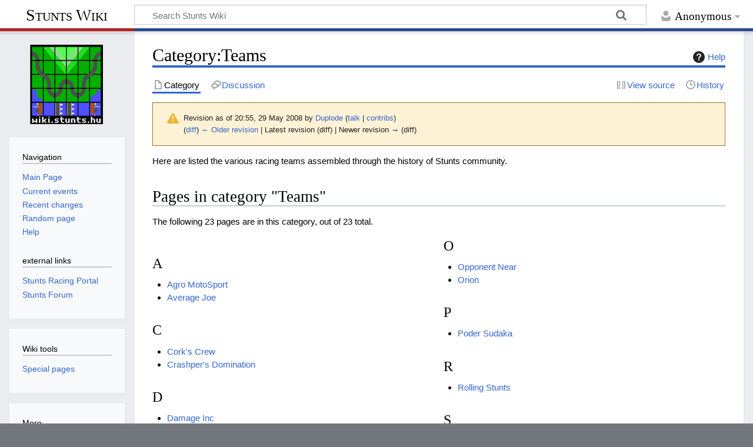

--- FILE ---
content_type: text/html; charset=UTF-8
request_url: https://wiki.stunts.hu/index.php?title=Category:Teams&oldid=801
body_size: 5673
content:
<!DOCTYPE html>
<html class="client-nojs" lang="en-US" dir="ltr">
<head>
<meta charset="UTF-8">
<title>Category:Teams - Stunts Wiki</title>
<script>document.documentElement.className="client-js";RLCONF={"wgBreakFrames":false,"wgSeparatorTransformTable":["",""],"wgDigitTransformTable":["",""],"wgDefaultDateFormat":"dmy","wgMonthNames":["","January","February","March","April","May","June","July","August","September","October","November","December"],"wgRequestId":"8d46adf09b8b9ccc51386aaa","wgCanonicalNamespace":"Category","wgCanonicalSpecialPageName":false,"wgNamespaceNumber":14,"wgPageName":"Category:Teams","wgTitle":"Teams","wgCurRevisionId":801,"wgRevisionId":801,"wgArticleId":199,"wgIsArticle":true,"wgIsRedirect":false,"wgAction":"view","wgUserName":null,"wgUserGroups":["*"],"wgCategories":["Community"],"wgPageViewLanguage":"en-us","wgPageContentLanguage":"en-us","wgPageContentModel":"wikitext","wgRelevantPageName":"Category:Teams","wgRelevantArticleId":199,"wgIsProbablyEditable":false,"wgRelevantPageIsProbablyEditable":false,"wgRestrictionEdit":[],"wgRestrictionMove":[]};RLSTATE={"site.styles":"ready","user.styles":"ready","user":"ready","user.options":"loading","mediawiki.codex.messagebox.styles":"ready","mediawiki.action.styles":"ready","mediawiki.interface.helpers.styles":"ready","mediawiki.helplink":"ready","skins.timeless":"ready"};
RLPAGEMODULES=["site","mediawiki.page.ready","skins.timeless.js"];</script>
<script>(RLQ=window.RLQ||[]).push(function(){mw.loader.impl(function(){return["user.options@12s5i",function($,jQuery,require,module){mw.user.tokens.set({"patrolToken":"+\\","watchToken":"+\\","csrfToken":"+\\"});
}];});});</script>
<link rel="stylesheet" href="/load.php?lang=en-us&amp;modules=mediawiki.action.styles%7Cmediawiki.codex.messagebox.styles%7Cmediawiki.helplink%7Cmediawiki.interface.helpers.styles%7Cskins.timeless&amp;only=styles&amp;skin=timeless">
<script async="" src="/load.php?lang=en-us&amp;modules=startup&amp;only=scripts&amp;raw=1&amp;skin=timeless"></script>
<!--[if IE]><link rel="stylesheet" href="/skins/Timeless/resources/IE9fixes.css?ffe73" media="screen"><![endif]-->
<meta name="ResourceLoaderDynamicStyles" content="">
<link rel="stylesheet" href="/load.php?lang=en-us&amp;modules=site.styles&amp;only=styles&amp;skin=timeless">
<meta name="generator" content="MediaWiki 1.43.3">
<meta name="robots" content="noindex,nofollow,max-image-preview:standard">
<meta name="format-detection" content="telephone=no">
<meta name="viewport" content="width=device-width, initial-scale=1.0, user-scalable=yes, minimum-scale=0.25, maximum-scale=5.0">
<link rel="search" type="application/opensearchdescription+xml" href="/rest.php/v1/search" title="Stunts Wiki (en-us)">
<link rel="EditURI" type="application/rsd+xml" href="https://wiki.stunts.hu/api.php?action=rsd">
<link rel="canonical" href="https://wiki.stunts.hu/wiki/Category:Teams">
<link rel="license" href="https://creativecommons.org/licenses/by-nc-sa/4.0/">
<link rel="alternate" type="application/atom+xml" title="Stunts Wiki Atom feed" href="/index.php?title=Special:RecentChanges&amp;feed=atom">
</head>
<body class="mediawiki ltr sitedir-ltr mw-hide-empty-elt ns-14 ns-subject page-Category_Teams rootpage-Category_Teams skin-timeless action-view skin--responsive"><div id="mw-wrapper"><div id="mw-header-container" class="ts-container"><div id="mw-header" class="ts-inner"><div id="user-tools"><div id="personal"><h2><span>Anonymous</span></h2><div id="personal-inner" class="dropdown"><div role="navigation" class="mw-portlet" id="p-personal" title="User menu" aria-labelledby="p-personal-label"><h3 id="p-personal-label" lang="en-US" dir="ltr">Not logged in</h3><div class="mw-portlet-body"><ul lang="en-US" dir="ltr"><li id="pt-login" class="mw-list-item"><a href="/index.php?title=Special:UserLogin&amp;returnto=Category%3ATeams&amp;returntoquery=oldid%3D801" title="You are encouraged to log in; however, it is not mandatory [o]" accesskey="o"><span>Log in</span></a></li></ul></div></div></div></div></div><div id="p-logo-text" class="mw-portlet" role="banner"><a id="p-banner" class="mw-wiki-title" href="/wiki/Main_Page">Stunts Wiki</a></div><div class="mw-portlet" id="p-search"><h3 lang="en-US" dir="ltr"><label for="searchInput">Search</label></h3><form action="/index.php" id="searchform"><div id="simpleSearch"><div id="searchInput-container"><input type="search" name="search" placeholder="Search Stunts Wiki" aria-label="Search Stunts Wiki" autocapitalize="sentences" title="Search Stunts Wiki [f]" accesskey="f" id="searchInput"></div><input type="hidden" value="Special:Search" name="title"><input class="searchButton mw-fallbackSearchButton" type="submit" name="fulltext" title="Search the pages for this text" id="mw-searchButton" value="Search"><input class="searchButton" type="submit" name="go" title="Go to a page with this exact name if it exists" id="searchButton" value="Go"></div></form></div></div><div class="visualClear"></div></div><div id="mw-header-hack" class="color-bar"><div class="color-middle-container"><div class="color-middle"></div></div><div class="color-left"></div><div class="color-right"></div></div><div id="mw-header-nav-hack"><div class="color-bar"><div class="color-middle-container"><div class="color-middle"></div></div><div class="color-left"></div><div class="color-right"></div></div></div><div id="menus-cover"></div><div id="mw-content-container" class="ts-container"><div id="mw-content-block" class="ts-inner"><div id="mw-content-wrapper"><div id="mw-content"><div id="content" class="mw-body" role="main"><div class="mw-indicators">
<div id="mw-indicator-mw-helplink" class="mw-indicator"><a href="https://www.mediawiki.org/wiki/Special:MyLanguage/Help:Categories" target="_blank" class="mw-helplink"><span class="mw-helplink-icon"></span>Help</a></div>
</div>
<h1 id="firstHeading" class="firstHeading mw-first-heading"><span class="mw-page-title-namespace">Category</span><span class="mw-page-title-separator">:</span><span class="mw-page-title-main">Teams</span></h1><div id="bodyContentOuter"><div id="siteSub">From Stunts Wiki</div><div id="mw-page-header-links"><div role="navigation" class="mw-portlet tools-inline" id="p-namespaces" aria-labelledby="p-namespaces-label"><h3 id="p-namespaces-label" lang="en-US" dir="ltr">Namespaces</h3><div class="mw-portlet-body"><ul lang="en-US" dir="ltr"><li id="ca-nstab-category" class="selected mw-list-item"><a href="/wiki/Category:Teams" title="View the category page [c]" accesskey="c"><span>Category</span></a></li><li id="ca-talk" class="mw-list-item"><a href="/wiki/Category_talk:Teams" rel="discussion" title="Discussion about the content page [t]" accesskey="t"><span>Discussion</span></a></li></ul></div></div><div role="navigation" class="mw-portlet tools-inline" id="p-more" aria-labelledby="p-more-label"><h3 id="p-more-label" lang="en-US" dir="ltr">More</h3><div class="mw-portlet-body"><ul lang="en-US" dir="ltr"><li id="ca-more" class="dropdown-toggle mw-list-item"><span>More</span></li></ul></div></div><div role="navigation" class="mw-portlet tools-inline" id="p-views" aria-labelledby="p-views-label"><h3 id="p-views-label" lang="en-US" dir="ltr">Page actions</h3><div class="mw-portlet-body"><ul lang="en-US" dir="ltr"><li id="ca-view" class="selected mw-list-item"><a href="/wiki/Category:Teams"><span>Read</span></a></li><li id="ca-viewsource" class="mw-list-item"><a href="/index.php?title=Category:Teams&amp;action=edit" title="This page is protected.&#10;You can view its source [e]" accesskey="e"><span>View source</span></a></li><li id="ca-history" class="mw-list-item"><a href="/index.php?title=Category:Teams&amp;action=history" title="Past revisions of this page [h]" accesskey="h"><span>History</span></a></li></ul></div></div></div><div class="visualClear"></div><div id="bodyContent"><div id="contentSub"><div id="mw-content-subtitle"><div class="cdx-message cdx-message--block cdx-message--warning mw-revision"><span class="cdx-message__icon"></span><div class="cdx-message__content"><div id="mw-revision-info">Revision as of 20:55, 29 May 2008 by <a href="/wiki/User:Duplode" class="mw-userlink" title="User:Duplode" data-mw-revid="801"><bdi>Duplode</bdi></a> <span class="mw-usertoollinks">(<a href="/wiki/User_talk:Duplode" class="mw-usertoollinks-talk" title="User talk:Duplode">talk</a> | <a href="/wiki/Special:Contributions/Duplode" class="mw-usertoollinks-contribs" title="Special:Contributions/Duplode">contribs</a>)</span></div><div id="mw-revision-nav">(<a href="/index.php?title=Category:Teams&amp;diff=prev&amp;oldid=801" title="Category:Teams">diff</a>) <a href="/index.php?title=Category:Teams&amp;direction=prev&amp;oldid=801" title="Category:Teams">← Older revision</a> | Latest revision (diff) | Newer revision → (diff)</div></div></div></div></div><div id="mw-content-text" class="mw-body-content"><div class="mw-content-ltr mw-parser-output" lang="en-US" dir="ltr"><p>Here are listed the various racing teams assembled through the history of Stunts community.
</p>
<!-- 
NewPP limit report
Cached time: 20260118080813
Cache expiry: 86400
Reduced expiry: false
Complications: []
CPU time usage: 0.001 seconds
Real time usage: 0.001 seconds
Preprocessor visited node count: 1/1000000
Post‐expand include size: 0/2097152 bytes
Template argument size: 0/2097152 bytes
Highest expansion depth: 1/100
Expensive parser function count: 0/100
Unstrip recursion depth: 0/20
Unstrip post‐expand size: 0/5000000 bytes
-->
<!--
Transclusion expansion time report (%,ms,calls,template)
100.00%    0.000      1 -total
-->

<!-- Saved in parser cache with key stunts-wiki_:pcache:idhash:199-0!canonical and timestamp 20260118080813 and revision id 801. Rendering was triggered because: page-view
 -->
</div><div class="mw-category-generated" lang="en-US" dir="ltr"><div id="mw-pages">
<h2>Pages in category "Teams"</h2>
<p>The following 23 pages are in this category, out of 23 total.
</p><div lang="en-US" dir="ltr" class="mw-content-ltr"><div class="mw-category mw-category-columns"><div class="mw-category-group"><h3>A</h3>
<ul><li><a href="/wiki/Agro_MotoSport" title="Agro MotoSport">Agro MotoSport</a></li>
<li><a href="/wiki/Average_Joe" title="Average Joe">Average Joe</a></li></ul></div><div class="mw-category-group"><h3>C</h3>
<ul><li><a href="/wiki/Cork%27s_Crew" title="Cork&#039;s Crew">Cork&#039;s Crew</a></li>
<li><a href="/wiki/Crashper%27s_Domination" title="Crashper&#039;s Domination">Crashper&#039;s Domination</a></li></ul></div><div class="mw-category-group"><h3>D</h3>
<ul><li><a href="/wiki/Damage_Inc" title="Damage Inc">Damage Inc</a></li>
<li><a href="/wiki/DOS_Game_Club" title="DOS Game Club">DOS Game Club</a></li>
<li><a href="/wiki/Doubleplusspeed" title="Doubleplusspeed">Doubleplusspeed</a></li>
<li><a href="/wiki/Dutch_Alcoholics" title="Dutch Alcoholics">Dutch Alcoholics</a></li></ul></div><div class="mw-category-group"><h3>F</h3>
<ul><li><a href="/wiki/Flying_Dutchmen" title="Flying Dutchmen">Flying Dutchmen</a></li></ul></div><div class="mw-category-group"><h3>K</h3>
<ul><li><a href="/wiki/Kompetenzcenter" title="Kompetenzcenter">Kompetenzcenter</a></li></ul></div><div class="mw-category-group"><h3>L</h3>
<ul><li><a href="/wiki/Looping_Warriors" title="Looping Warriors">Looping Warriors</a></li></ul></div><div class="mw-category-group"><h3>M</h3>
<ul><li><a href="/wiki/MeganiuM_Aces_High" title="MeganiuM Aces High">MeganiuM Aces High</a></li></ul></div><div class="mw-category-group"><h3>O</h3>
<ul><li><a href="/wiki/Opponent_Near" title="Opponent Near">Opponent Near</a></li>
<li><a href="/wiki/Orion" title="Orion">Orion</a></li></ul></div><div class="mw-category-group"><h3>P</h3>
<ul><li><a href="/wiki/Poder_Sudaka" title="Poder Sudaka">Poder Sudaka</a></li></ul></div><div class="mw-category-group"><h3>R</h3>
<ul><li><a href="/wiki/Rolling_Stunts" title="Rolling Stunts">Rolling Stunts</a></li></ul></div><div class="mw-category-group"><h3>S</h3>
<ul><li><a href="/wiki/Silver_Spirit" title="Silver Spirit">Silver Spirit</a></li>
<li><a href="/wiki/Slowdrive" title="Slowdrive">Slowdrive</a></li></ul></div><div class="mw-category-group"><h3>T</h3>
<ul><li><a href="/wiki/The_Guns_Of_Brixton" title="The Guns Of Brixton">The Guns Of Brixton</a></li>
<li><a href="/wiki/The_Swedish_Stunts_Team" title="The Swedish Stunts Team">The Swedish Stunts Team</a></li>
<li><a href="/wiki/Traction_Faction" title="Traction Faction">Traction Faction</a></li></ul></div><div class="mw-category-group"><h3>U</h3>
<ul><li><a href="/wiki/Unskilled_Drivers" title="Unskilled Drivers">Unskilled Drivers</a></li></ul></div><div class="mw-category-group"><h3>Y</h3>
<ul><li><a href="/wiki/Yellow_Fleas" title="Yellow Fleas">Yellow Fleas</a></li></ul></div></div></div>
</div></div></div><div class="printfooter">
Retrieved from "<a dir="ltr" href="https://wiki.stunts.hu/index.php?title=Category:Teams&amp;oldid=801">https://wiki.stunts.hu/index.php?title=Category:Teams&amp;oldid=801</a>"</div>
<div class="visualClear"></div></div></div></div></div><div id="content-bottom-stuff"><div id="catlinks" class="catlinks" data-mw="interface"><div id="mw-normal-catlinks" class="mw-normal-catlinks"><a href="/wiki/Special:Categories" title="Special:Categories">Category</a>: <ul><li><a href="/wiki/Category:Community" title="Category:Community">Community</a></li></ul></div></div></div></div><div id="mw-site-navigation"><div id="p-logo" class="mw-portlet" role="banner"><a class="mw-wiki-logo timeless-logo" href="/wiki/Main_Page" title="Visit the main page"><img src="https://wiki.stunts.hu/images/4/4b/Wikilogo.png"></a></div><div id="site-navigation" class="sidebar-chunk"><h2><span>Navigation</span></h2><div class="sidebar-inner"><div role="navigation" class="mw-portlet" id="p-navigation" aria-labelledby="p-navigation-label"><h3 id="p-navigation-label" lang="en-US" dir="ltr">Navigation</h3><div class="mw-portlet-body"><ul lang="en-US" dir="ltr"><li id="n-mainpage" class="mw-list-item"><a href="/wiki/Main_Page" title="Visit the main page [z]" accesskey="z"><span>Main Page</span></a></li><li id="n-currentevents" class="mw-list-item"><a href="/wiki/Stunts_Wiki:Current_events" title="Find background information on current events"><span>Current events</span></a></li><li id="n-recentchanges" class="mw-list-item"><a href="/wiki/Special:RecentChanges" title="A list of recent changes in the wiki [r]" accesskey="r"><span>Recent changes</span></a></li><li id="n-randompage" class="mw-list-item"><a href="/wiki/Special:Random" title="Load a random page [x]" accesskey="x"><span>Random page</span></a></li><li id="n-help" class="mw-list-item"><a href="https://www.mediawiki.org/wiki/Special:MyLanguage/Help:Contents" title="The place to find out"><span>Help</span></a></li></ul></div></div><div role="navigation" class="mw-portlet" id="p-external_links" aria-labelledby="p-external_links-label"><h3 id="p-external_links-label" lang="en-US" dir="ltr">external links</h3><div class="mw-portlet-body"><ul lang="en-US" dir="ltr"><li id="n-Stunts-Racing-Portal" class="mw-list-item"><a href="http://stunts.hu" rel="nofollow"><span>Stunts Racing Portal</span></a></li><li id="n-Stunts-Forum" class="mw-list-item"><a href="http://forum.stunts.hu" rel="nofollow"><span>Stunts Forum</span></a></li></ul></div></div></div></div><div id="site-tools" class="sidebar-chunk"><h2><span>Wiki tools</span></h2><div class="sidebar-inner"><div role="navigation" class="mw-portlet" id="p-tb" aria-labelledby="p-tb-label"><h3 id="p-tb-label" lang="en-US" dir="ltr">Wiki tools</h3><div class="mw-portlet-body"><ul lang="en-US" dir="ltr"><li id="t-specialpages" class="mw-list-item"><a href="/wiki/Special:SpecialPages" title="A list of all special pages [q]" accesskey="q"><span>Special pages</span></a></li></ul></div></div></div></div></div><div id="mw-related-navigation"><div id="page-tools" class="sidebar-chunk"><h2><span>Page tools</span></h2><div class="sidebar-inner"><div role="navigation" class="mw-portlet emptyPortlet" id="p-cactions" title="More options" aria-labelledby="p-cactions-label"><h3 id="p-cactions-label" lang="en-US" dir="ltr">Page tools</h3><div class="mw-portlet-body"><ul lang="en-US" dir="ltr"></ul></div></div><div role="navigation" class="mw-portlet emptyPortlet" id="p-userpagetools" aria-labelledby="p-userpagetools-label"><h3 id="p-userpagetools-label" lang="en-US" dir="ltr">User page tools</h3><div class="mw-portlet-body"><ul lang="en-US" dir="ltr"></ul></div></div><div role="navigation" class="mw-portlet" id="p-pagemisc" aria-labelledby="p-pagemisc-label"><h3 id="p-pagemisc-label" lang="en-US" dir="ltr">More</h3><div class="mw-portlet-body"><ul lang="en-US" dir="ltr"><li id="t-whatlinkshere" class="mw-list-item"><a href="/wiki/Special:WhatLinksHere/Category:Teams" title="A list of all wiki pages that link here [j]" accesskey="j"><span>What links here</span></a></li><li id="t-recentchangeslinked" class="mw-list-item"><a href="/wiki/Special:RecentChangesLinked/Category:Teams" rel="nofollow" title="Recent changes in pages linked from this page [k]" accesskey="k"><span>Related changes</span></a></li><li id="t-print" class="mw-list-item"><a href="javascript:print();" rel="alternate" title="Printable version of this page [p]" accesskey="p"><span>Printable version</span></a></li><li id="t-permalink" class="mw-list-item"><a href="/index.php?title=Category:Teams&amp;oldid=801" title="Permanent link to this revision of this page"><span>Permanent link</span></a></li><li id="t-info" class="mw-list-item"><a href="/index.php?title=Category:Teams&amp;action=info" title="More information about this page"><span>Page information</span></a></li><li id="t-pagelog" class="mw-list-item"><a href="/index.php?title=Special:Log&amp;page=Category%3ATeams"><span>Page logs</span></a></li></ul></div></div></div></div><div id="catlinks-sidebar" class="sidebar-chunk"><h2><span>Categories</span></h2><div class="sidebar-inner"><div id="sidebar-normal-catlinks" class="mw-normal-catlinks"><div role="navigation" class="mw-portlet" id="p-normal-catlinks" aria-labelledby="p-normal-catlinks-label"><h3 id="p-normal-catlinks-label" lang="en-US" dir="ltr">Categories</h3><div class="mw-portlet-body"><ul><li><a href="/wiki/Category:Community" title="Category:Community">Community</a></li></ul></div></div></div></div></div></div><div class="visualClear"></div></div></div><div id="mw-footer-container" class="mw-footer-container ts-container"><div id="mw-footer" class="mw-footer ts-inner" role="contentinfo" lang="en-US" dir="ltr"><ul id="footer-icons"><li id="footer-copyrightico" class="footer-icons"><a href="https://creativecommons.org/licenses/by-nc-sa/4.0/" class="cdx-button cdx-button--fake-button cdx-button--size-large cdx-button--fake-button--enabled"><img src="/resources/assets/licenses/cc-by-nc-sa.png" alt="Creative Commons Attribution-NonCommercial-ShareAlike" width="88" height="31" loading="lazy"></a></li><li id="footer-poweredbyico" class="footer-icons"><a href="https://www.mediawiki.org/" class="cdx-button cdx-button--fake-button cdx-button--size-large cdx-button--fake-button--enabled"><img src="/resources/assets/poweredby_mediawiki.svg" alt="Powered by MediaWiki" width="88" height="31" loading="lazy"></a></li></ul><div id="footer-list"><ul id="footer-info"><li id="footer-info-lastmod"> This page was last edited on 29 May 2008, at 20:55.</li><li id="footer-info-copyright">Content is available under <a class="external" rel="nofollow" href="https://creativecommons.org/licenses/by-nc-sa/4.0/">Creative Commons Attribution-NonCommercial-ShareAlike</a> unless otherwise noted.</li></ul><ul id="footer-places"><li id="footer-places-privacy"><a href="/wiki/Stunts_Wiki:Privacy_policy">Privacy policy</a></li><li id="footer-places-about"><a href="/wiki/Stunts_Wiki:About">About Stunts Wiki</a></li><li id="footer-places-disclaimers"><a href="/wiki/Stunts_Wiki:General_disclaimer">Disclaimers</a></li></ul></div><div class="visualClear"></div></div></div></div><script>(RLQ=window.RLQ||[]).push(function(){mw.config.set({"wgBackendResponseTime":570,"wgPageParseReport":{"limitreport":{"cputime":"0.001","walltime":"0.001","ppvisitednodes":{"value":1,"limit":1000000},"postexpandincludesize":{"value":0,"limit":2097152},"templateargumentsize":{"value":0,"limit":2097152},"expansiondepth":{"value":1,"limit":100},"expensivefunctioncount":{"value":0,"limit":100},"unstrip-depth":{"value":0,"limit":20},"unstrip-size":{"value":0,"limit":5000000},"timingprofile":["100.00%    0.000      1 -total"]},"cachereport":{"timestamp":"20260118080813","ttl":86400,"transientcontent":false}}});});</script>
</body>
</html>

--- FILE ---
content_type: text/css; charset=utf-8
request_url: https://wiki.stunts.hu/load.php?lang=en-us&modules=site.styles&only=styles&skin=timeless
body_size: 303
content:
table.wikitable{margin:1em;padding:0.5em;background:#fafafa;border:1px solid gray;color:black;text-align:left}table.wikitable th,table.wikitable td{padding-right:1em}table.wikitable th{background:#e9e9e9;color:black}.hlC{color:#777;font-style:italic }.hlP{color:#933 }.hlB{color:#6c6 }.hlN{color:#c6c }.hlS{color:#f00 }.collapseButton{float:right;font-weight:normal;text-align:right;width:auto}.toclimit-count .tocnumber,.nonumtoc .tocnumber{display:none}.toclimit-2 .toclevel-2{display:none}.toclimit-3 .toclevel-3{display:none}.toclimit-4 .toclevel-4{display:none}.toclimit-5 .toclevel-5{display:none}.toclimit-6 .toclevel-6{display:none}